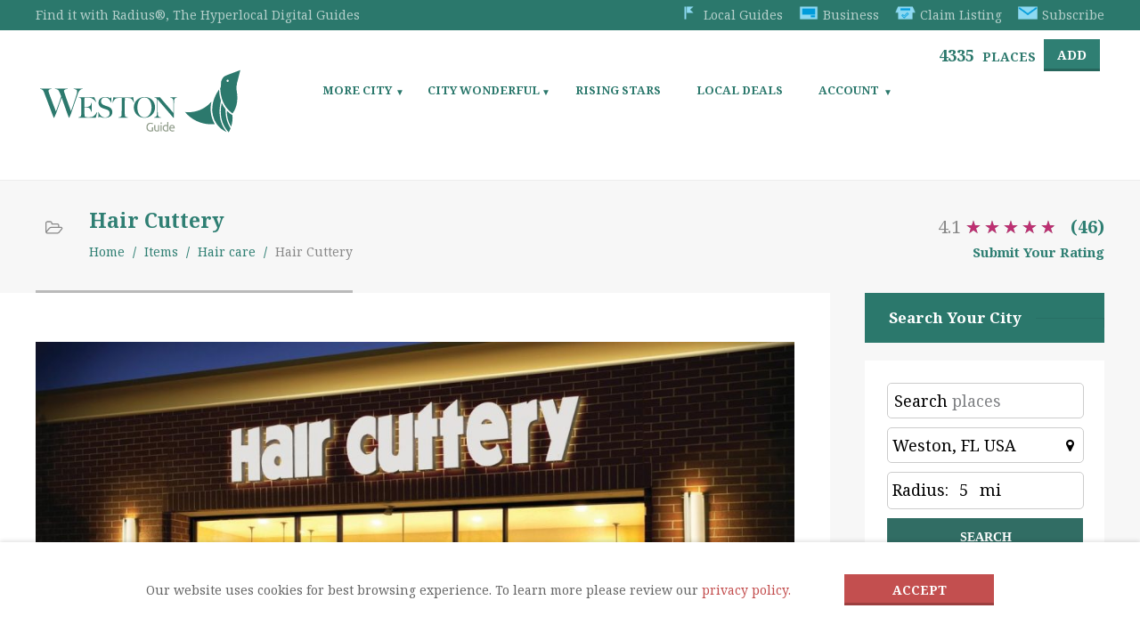

--- FILE ---
content_type: text/html; charset=utf-8
request_url: https://www.google.com/recaptcha/api2/aframe
body_size: 268
content:
<!DOCTYPE HTML><html><head><meta http-equiv="content-type" content="text/html; charset=UTF-8"></head><body><script nonce="kYCL2lh5JcKE7az8c9sMUw">/** Anti-fraud and anti-abuse applications only. See google.com/recaptcha */ try{var clients={'sodar':'https://pagead2.googlesyndication.com/pagead/sodar?'};window.addEventListener("message",function(a){try{if(a.source===window.parent){var b=JSON.parse(a.data);var c=clients[b['id']];if(c){var d=document.createElement('img');d.src=c+b['params']+'&rc='+(localStorage.getItem("rc::a")?sessionStorage.getItem("rc::b"):"");window.document.body.appendChild(d);sessionStorage.setItem("rc::e",parseInt(sessionStorage.getItem("rc::e")||0)+1);localStorage.setItem("rc::h",'1768424698390');}}}catch(b){}});window.parent.postMessage("_grecaptcha_ready", "*");}catch(b){}</script></body></html>

--- FILE ---
content_type: text/css
request_url: https://weston.guide/wp-content/themes/cityguide-child/typography-cache-backup.css
body_size: 3688
content:
.clearfix{content:".";display:block;height:0;overflow:hidden;clear:both;visibility:hidden;}.borderbox{-moz-box-sizing:border-box;-webkit-box-sizing:border-box;box-sizing:border-box;}.boxshadow0{-moz-box-shadow:0px 0px 5px rgba(0,0,0,0.5);-webkit-box-shadow:0px 0px 5px rgba(0,0,0,0.5);box-shadow:0px 0px 5px rgba(0,0,0,0.5);}.boxshadow1{-moz-box-shadow:0px 2px 5px rgba(0,0,0,0.3);-webkit-box-shadow:0px 2px 5px rgba(0,0,0,0.3);box-shadow:0px 2px 5px rgba(0,0,0,0.3);}.rounded{-moz-border-radius:100%;-webkit-border-radius:100%;border-radius:100%;}.text-overflow{white-space:nowrap;overflow:hidden;text-overflow:ellipsis;}.slideMenu li > ul{opacity:0;-moz-transition:opacity 0.7s;-webkit-transition:opacity 0.7s;transition:opacity 0.7s;overflow:hidden;}.slideMenu li:hover > ul{opacity:1;}.slideMenu li:hover > ul:hover{overflow:visible;}.slideMenu li > ul > li{margin-top:-500px;-moz-transition:margin-top 0.3s ease-in-out 0s;-webkit-transition:margin-top 0.3s ease-in-out 0s;transition:margin-top 0.3s ease-in-out 0s;}.slideMenuOff li > ul{opacity:1;overflow:visible;}.slideMenuOff li > ul > li{margin-top:0px;}.fadeMenu li > ul{opacity:0;-moz-transition:opacity 0.5s;-webkit-transition:opacity 0.5s;transition:opacity 0.5s;overflow:hidden;height:0px;}.fadeMenu li:hover > ul{opacity:1;height:auto;}.fadeMenu li:hover > ul:hover{overflow:visible;}.fadeMenuOff li > ul{opacity:1;overflow:visible;height:auto;}.borderbox0{-moz-box-sizing:content-box;-webkit-box-sizing:content-box;box-sizing:content-box;}.boxshadow1{-moz-box-shadow:0 1px 2px -1px rgba(0,0,0,0.3);-webkit-box-shadow:0 1px 2px -1px rgba(0,0,0,0.3);box-shadow:0 1px 2px -1px rgba(0,0,0,0.3);}.transform0{-moz-transform:none;-webkit-transform:none;-ms-transform:none;transform:none;}.search-style form.search-form,.search-style form#searchform{padding:0 10px;height:36px;width:100%;border:none;border-bottom:solid 2px #bababa;overflow:hidden;background:none;-moz-box-sizing:border-box;-webkit-box-sizing:border-box;box-sizing:border-box;}.search-style form.search-form div,.search-style form#searchform div{padding-right:32px;position:relative;}.search-style form.search-form label,.search-style form#searchform label{display:block;padding:0px 5px;}.search-style form.search-form input#s,.search-style form#searchform input#s{margin:0 5px;-webkit-appearance:textfield;}.search-style form.search-form .screen-reader-text,.search-style form#searchform .screen-reader-text{display:none;}.search-style form.search-form input.search-field,.search-style form.search-form input,.search-style form#searchform input.search-field,.search-style form#searchform input{height:30px;line-height:30px;background:none;border:none;-moz-box-sizing:border-box;-webkit-box-sizing:border-box;box-sizing:border-box;padding:0px;font-style:italic;margin:0;width:100%;-moz-border-radius:0;-webkit-border-radius:0;border-radius:0;}.search-style form.search-form input.search-field,.search-style form#searchform input.search-field{-webkit-appearance:textfield;}.search-style form.search-form input.search-submit,.search-style form.search-form input#searchsubmit,.search-style form#searchform input.search-submit,.search-style form#searchform input#searchsubmit{width:30px;height:20px;padding:0px;margin-top:5px;border:none;font-size:0px;line-height:0px;text-indent:-9999px;background:transparent url('https://weston.guide/wp-content/themes/cityguide/design/img/ico_search_button.png') no-repeat;background-position:center center;position:absolute;top:0px;right:0px;cursor:pointer;}.revbutton{background:#2f7f73;color:#fff;font-weight:bold;padding:13px 40px;border:none;border-top:1px solid #369284;cursor:pointer;-moz-box-shadow:0px 50px 80px -50px rgba(255,255,255,0.2) inset;-webkit-box-shadow:0px 50px 80px -50px rgba(255,255,255,0.2) inset;box-shadow:0px 50px 80px -50px rgba(255,255,255,0.2) inset;-moz-transition:all 0.5s !important;-webkit-transition:all 0.5s !important;transition:all 0.5s !important;}.wooButton{font-family:Noto Serif;font-weight:700;font-style:normal;font-family:Noto Serif;font-weight:700;font-style:normal;color:#fff;background:#2f7f73;padding:8px 15px 12px;text-align:center;-moz-box-shadow:inset 0 -3px 0 rgba(0,0,0,0.2);-webkit-box-shadow:inset 0 -3px 0 rgba(0,0,0,0.2);box-shadow:inset 0 -3px 0 rgba(0,0,0,0.2);border:none;}.wooBorderImage{display:inline-block;padding:5px;background:#fff;border:solid 1px #ededed;}.wooQtyForm{float:left;}.wooQtyForm .minus,.wooQtyForm .plus,.wooQtyForm .qty.text{-moz-box-sizing:border-box;-webkit-box-sizing:border-box;box-sizing:border-box;display:inline;width:35px;height:35px;padding:0;vertical-align:middle;border:solid 1px #e0e0e0;}.wooQtyForm .minus,.wooQtyForm .plus{font-family:Noto Serif;font-weight:400;font-style:normal;font-family:Noto Serif;font-weight:400;font-style:normal;font-size:15px;color:#adadad;background:#fff;cursor:pointer;}.wooQtyForm .qty.text{border-width:1px;background:#fff;text-align:center;}.wooQtyForm .qty.text::-webkit-outer-spin-button,.wooQtyForm .qty.text::-webkit-inner-spin-button{-webkit-appearance:none;margin:0;}.resetUlBullet ul,.resetUlBullet{list-style-type:none;margin-bottom:0;}.resetUlBullet ul li,.resetUlBullet li{padding:0;position:relative;}.resetUlBullet ul li:before,.resetUlBullet li:before{content:"";width:auto;height:auto;background:none;-moz-border-radius:0;-webkit-border-radius:0;border-radius:0;position:relative;display:none;}.lang-en_US body{font-family:Noto Serif;font-weight:400;font-style:normal;font-family:Noto Serif;font-weight:400;font-style:normal;}.lang-en_US strong,.lang-en_US b{font-family:Noto Serif;font-weight:700;font-style:normal;font-family:Noto Serif;font-weight:700;font-style:normal;}.lang-en_US em{font-family:Noto Serif;font-weight:300;font-style:italic;font-family:Noto Serif;font-weight:300;font-style:italic;}.lang-en_US a.comment-reply-link{font-family:Noto Serif;font-weight:900;font-style:normal;font-family:Noto Serif;font-weight:900;font-style:normal;}.lang-en_US h1{font-family:Noto Serif;font-weight:800;font-style:normal;font-family:Noto Serif;font-weight:800;font-style:normal;}.lang-en_US h2{font-family:Noto Serif;font-weight:800;font-style:normal;font-family:Noto Serif;font-weight:800;font-style:normal;}.lang-en_US h3{font-family:Noto Serif;font-weight:800;font-style:normal;font-family:Noto Serif;font-weight:800;font-style:normal;}.lang-en_US h4{font-family:Noto Serif;font-weight:900;font-style:normal;font-family:Noto Serif;font-weight:900;font-style:normal;}.lang-en_US h5{font-family:Noto Serif;font-weight:900;font-style:normal;font-family:Noto Serif;font-weight:900;font-style:normal;}.lang-en_US h6{font-family:Noto Serif;font-weight:900;font-style:normal;font-family:Noto Serif;font-weight:900;font-style:normal;}.lang-en_US h1 strong,.lang-en_US h2 strong,.lang-en_US h3 strong,.lang-en_US h4 strong,.lang-en_US h5 strong,.lang-en_US h6 strong{font-family:Noto Serif;font-weight:900;font-style:normal;font-family:Noto Serif;font-weight:900;font-style:normal;}.lang-en_US .breadcrumb-sep{font-weight:bold;}.lang-en_US input,.lang-en_US textarea{font-family:Arial, sans-serif;font-weight:normal;font-style:normal;font-family:Helvetica, Arial, sans-serif;font-weight:normal;font-style:normal;}.lang-en_US select{font-family:Arial, sans-serif;font-weight:normal;font-style:normal;font-family:Helvetica, Arial, sans-serif;font-weight:normal;font-style:normal;}.lang-en_US input[type="submit"]{font-family:Noto Serif;font-weight:700;font-style:normal;font-family:Noto Serif;font-weight:700;font-style:normal;}.lang-en_US input[type="reset"]{font-family:Noto Serif;font-weight:700;font-style:normal;font-family:Noto Serif;font-weight:700;font-style:normal;}.lang-en_US .ui-datepicker{font-family:Arial, sans-serif;font-weight:normal;font-style:normal;font-family:Helvetica, Arial, sans-serif;font-weight:normal;font-style:normal;}.lang-en_US .ui-datepicker .ui-widget-header{font-family:Noto Serif;font-weight:700;font-style:normal;font-family:Noto Serif;font-weight:700;font-style:normal;}.lang-en_US .ui-datepicker table th{font-weight:bold;}.lang-en_US .ui-datepicker table td a.ui-state-default{font-weight:normal;}.lang-en_US blockquote,.lang-en_US q{font-style:italic;}.lang-en_US .site-logo a,.lang-en_US .site-logo a:hover{font-family:Noto Serif;font-weight:800;font-style:normal;font-family:Noto Serif;font-weight:800;font-style:normal;}.lang-en_US .nav-menu-main > ul > li > a{font-family:Noto Serif;font-weight:400;font-style:normal;font-family:Noto Serif;font-weight:400;font-style:normal;}.lang-en_US .menu-item-column-label{font-weight:bold;}.lang-en_US .menu-item-column > ul li.menu-item-has-children > a{font-weight:bold;}.lang-en_US .menu-item-description{font-family:Noto Serif;font-weight:400;font-style:normal;font-family:Noto Serif;font-weight:400;font-style:normal;}.lang-en_US .entry-content table thead th{font-weight:bold;}.lang-en_US .entry-content table tbody th{font-weight:bold;}.lang-en_US .entry-content .tabstyle1 table thead th{font-weight:bold;}.lang-en_US .wp-caption .wp-caption-text{font-style:italic;}.lang-en_US .ait-sc-button .title{font-family:Noto Serif;font-weight:700;font-style:normal;font-family:Noto Serif;font-weight:700;font-style:normal;}.lang-en_US .elm-easy-slider-main .bx-wrapper li .bx-caption .bx-caption-desc span.bx-link-button{font-family:Noto Serif;font-weight:700;font-style:normal;font-family:Noto Serif;font-weight:700;font-style:normal;}.lang-en_US .elm-easy-slider-main ul.easy-slider li .easy-title{font-family:Noto Serif;font-weight:700;font-style:normal;font-family:Noto Serif;font-weight:700;font-style:normal;}.lang-en_US .elm-portfolio .filters-wrapper .filter-wrapper .selected{font-family:Noto Serif;font-weight:400;font-style:normal;font-family:Noto Serif;font-weight:400;font-style:normal;}.lang-en_US .elm-portfolio .filters-wrapper .filter-wrapper .selected span{font-family:Noto Serif;font-weight:400;font-style:normal;font-family:Noto Serif;font-weight:400;font-style:normal;}.lang-en_US .elm-item-organizer .item-duration{font-family:Noto Serif;font-weight:400;font-style:normal;font-family:Noto Serif;font-weight:400;font-style:normal;}.lang-en_US .elm-posts-main .item-info{font-family:Noto Serif;font-weight:400;font-style:normal;font-family:Noto Serif;font-weight:400;font-style:normal;}.lang-en_US .elm-services-main .readmore{font-family:Noto Serif;font-weight:700;font-style:normal;font-family:Noto Serif;font-weight:700;font-style:normal;}.lang-en_US .elm-events-main .item-info{font-family:Noto Serif;font-weight:700;font-style:normal;font-family:Noto Serif;font-weight:700;font-style:normal;}.lang-en_US .elm-events-main .item-info strong{font-family:Noto Serif;font-weight:400;font-style:normal;font-family:Noto Serif;font-weight:400;font-style:normal;}.lang-en_US .elm-events-main .layout-list .event-date .entry-date .link-month{font-family:Noto Serif;font-weight:700;font-style:normal;font-family:Noto Serif;font-weight:700;font-style:normal;}.lang-en_US .elm-events-main .layout-list .event-date .entry-date .link-day{font-family:Noto Serif;font-weight:700;font-style:normal;font-family:Noto Serif;font-weight:700;font-style:normal;}.lang-en_US .elm-job-offers-main .item-duration{font-family:Noto Serif;font-weight:700;font-style:normal;font-family:Noto Serif;font-weight:700;font-style:normal;}.lang-en_US .elm-job-offers-main .item-duration strong{font-family:Noto Serif;font-weight:400;font-style:normal;font-family:Noto Serif;font-weight:400;font-style:normal;}.lang-en_US .elm-job-offers-main .job-contact{font-family:Noto Serif;font-weight:400;font-style:normal;font-family:Noto Serif;font-weight:400;font-style:normal;}.lang-en_US .elm-job-offers-main .job-contact strong{font-family:Noto Serif;font-weight:400;font-style:normal;font-family:Noto Serif;font-weight:400;font-style:normal;}.lang-en_US .elm-testimonials-main .item-text{font-style:italic;}.lang-en_US .elm-testimonials-main .item .item-info .item-author{font-family:Noto Serif;font-weight:400;font-style:normal;font-family:Noto Serif;font-weight:400;font-style:normal;}.lang-en_US .elm-testimonials-main .item-text .item-excerpt:before{font-weight:bold;}.lang-en_US .elm-toggles-main .ait-tabs-horizontal ul.ait-tabs-nav li a{font-family:Noto Serif;font-weight:400;font-style:normal;font-family:Noto Serif;font-weight:400;font-style:normal;}.lang-en_US .elm-toggles-main .ait-tabs .tabs-wrapper .selected{font-family:Noto Serif;font-weight:700;font-style:normal;font-family:Noto Serif;font-weight:700;font-style:normal;}.lang-en_US .elm-toggles-main .responsive-tabs-select{font-family:Arial, sans-serif;font-weight:700;font-style:normal;font-family:Helvetica, Arial, sans-serif;font-weight:700;font-style:normal;}.lang-en_US .local-toggles .toggle-content .toggle-container{font-family:Noto Serif;font-weight:normal;font-style:normal;font-family:Noto Serif;font-weight:normal;font-style:normal;}.lang-en_US .elm-price-table .table-header h3{font-family:Noto Serif;font-weight:900;font-style:normal;font-family:Noto Serif;font-weight:900;font-style:normal;}.lang-en_US .elm-price-table .table-header .table-price{font-family:Noto Serif;font-weight:400;font-style:normal;font-family:Noto Serif;font-weight:400;font-style:normal;}.lang-en_US .elm-price-table .table-button a{font-family:Noto Serif;font-weight:400;font-style:normal;font-family:Noto Serif;font-weight:400;font-style:normal;}.lang-en_US .elm-countdown-main .clock-data	.clock-value{font-family:Noto Serif;font-weight:700;font-style:normal;font-family:Noto Serif;font-weight:700;font-style:normal;}.lang-en_US .elm-counters-main .counter-title{font-family:Noto Serif;font-weight:700;font-style:normal;font-family:Noto Serif;font-weight:700;font-style:normal;}.lang-en_US .elm-counters-main .counter-type-textbox .type-text{font-family:Noto Serif;font-weight:700;font-style:normal;font-family:Noto Serif;font-weight:700;font-style:normal;}.lang-en_US .member-position-title{font-weight:bold;}.lang-en_US .entry-content-hider{font-family:Noto Serif;font-weight:700;font-style:normal;font-family:Noto Serif;font-weight:700;font-style:normal;}.lang-en_US .elm-google-map	 .gmap-infowindow-content p{font-family:Arial, sans-serif;font-weight:normal;font-style:normal;font-family:Helvetica, Arial, sans-serif;font-weight:normal;font-style:normal;}.lang-en_US .elm-contact-form-main form p .input-row .input-label .label{font-weight:bold;}.lang-en_US .elm-contact-form-main form .input-submit .submit-wrap input[type="reset"]{font-family:Noto Serif;font-weight:400;font-style:normal;font-family:Noto Serif;font-weight:400;font-style:normal;}.lang-en_US .elm-products .product-price{font-family:Noto Serif;font-weight:700;font-style:normal;font-family:Noto Serif;font-weight:700;font-style:normal;}.lang-en_US .elm-products .product-featured .item-title h3{font-weight:bold;}.lang-en_US .gallery .gallery-caption{font-style:italic;}.lang-en_US .hentry .entry-title h2,.lang-en_US .entry-footer .entry-title h2{font-family:Noto Serif;font-weight:800;font-style:normal;font-family:Noto Serif;font-weight:800;font-style:normal;}.lang-en_US .hentry.sticky .featured-post{font-weight:bold;}.lang-en_US .commentlist .comment-meta .fn{font-family:Noto Serif;font-weight:900;font-style:normal;font-family:Noto Serif;font-weight:900;font-style:normal;}.lang-en_US #respond h3	small{font-family:Arial, sans-serif;font-weight:bold;font-style:normal;font-family:Helvetica, Arial, sans-serif;font-weight:bold;font-style:normal;}.lang-en_US #respond form label .required{font-weight:bold;}.lang-en_US a.post-edit-link,.lang-en_US a.comment-edit-link,.lang-en_US a.comment-reply-link{font-family:Noto Serif;font-weight:700;font-style:normal;font-family:Noto Serif;font-weight:700;font-style:normal;}.lang-en_US .widget-container .widget-title h3{font-family:Noto Serif;font-weight:800;font-style:normal;font-family:Noto Serif;font-weight:800;font-style:normal;}.lang-en_US .widget_rss .widget-title{font-family:Noto Serif;font-weight:800;font-style:normal;font-family:Noto Serif;font-weight:800;font-style:normal;}.lang-en_US .widget_posts a.thumb-link h4{font-family:Noto Serif;font-weight:900;font-style:normal;font-family:Noto Serif;font-weight:900;font-style:normal;}.lang-en_US .widget_calendar th{font-weight:bold;}.lang-en_US .widget_calendar tbody td#today{font-weight:bold;}.lang-en_US .widget_calendar tbody td a{font-weight:bold;}.lang-en_US .sharebox .middle a{font-weight:bold;}.lang-en_US .button{font-family:Noto Serif;font-weight:400;font-style:normal;font-family:Noto Serif;font-weight:400;font-style:normal;}.lang-en_US .contact-owner-container a{font-family:Noto Serif;font-weight:700;font-style:normal;font-family:Noto Serif;font-weight:700;font-style:normal;}.lang-en_US button[type="submit"]{font-family:Noto Serif;font-weight:700;font-style:normal;font-family:Noto Serif;font-weight:700;font-style:normal;}.lang-en_US .single-ait-event-pro .page-title .entry-date{font-family:Noto Serif;font-weight:900;font-style:normal;font-family:Noto Serif;font-weight:900;font-style:normal;}.lang-en_US .infoBox .item-data a{font-weight:bold;}.lang-en_US .cluster{font-weight:bold;}.lang-en_US .elm-search-form .searchinput,.lang-en_US .elm-search-form .radius > span,.lang-en_US .elm-search-form .search-form-type-2 .label,.lang-en_US .elm-search-form .radius-toggle,.lang-en_US .elm-search-form .radius-display > span,.lang-en_US .select2-chosen,.lang-en_US .select2-search input[type="text"]{font-family:Noto Serif !important;font-weight:800 !important;font-style:normal !important;font-family:Noto Serif !important;font-weight:800 !important;font-style:normal !important;}.lang-en_US .userlogin-tabs-menu a{font-family:Noto Serif;font-weight:800;font-style:normal;font-family:Noto Serif;font-weight:800;font-style:normal;}.lang-en_US .userlogin-tabs-menu a:first-child:after{font-weight:bold;}.lang-en_US a.widgetlogin-button-items{font-weight:bold;}.lang-en_US .widget_items .item-container h4{font-family:Noto Serif;font-weight:900;font-style:normal;font-family:Noto Serif;font-weight:900;font-style:normal;}.lang-en_US .profile-name span:nth-child(2){font-weight:800;}.lang-en_US .filters-wrap .content .selected:first-child,.lang-en_US .filters-wrap .content .title{font-family:Noto Serif;font-weight:900;font-style:normal;font-family:Noto Serif;font-weight:900;font-style:normal;}.lang-en_US .item-container .item-body p strong{font-weight:400;}.lang-en_US .page-title .review-stars-container .review-count{font-family:Noto Serif;font-weight:700;font-style:normal;font-family:Noto Serif;font-weight:700;font-style:normal;}.lang-en_US .page-title .review-stars-container a{font-family:Noto Serif;font-weight:700;font-style:normal;font-family:Noto Serif;font-weight:700;font-style:normal;}.lang-en_US .reviews-container .review-actions button{font-family:Noto Serif;font-weight:700;font-style:normal;font-family:Noto Serif;font-weight:700;font-style:normal;}.lang-en_US .reviews-container .review-rating-question{font-family:Noto Serif;font-weight:900;font-style:normal;font-family:Noto Serif;font-weight:900;font-style:normal;}.lang-en_US .reviews-container .review-name{font-family:Noto Serif;font-weight:900;font-style:normal;font-family:Noto Serif;font-weight:900;font-style:normal;}.lang-en_US .item-container.reviews-enabled .review-stars-container a,.lang-en_US .elm-items-main .reviews-enabled .review-stars-container a{font-family:Noto Serif;font-weight:900;font-style:normal;font-family:Noto Serif;font-weight:900;font-style:normal;}.lang-en_US .cat-tabs-menu a,.lang-en_US .categories-container li a{font-family:Noto Serif;font-weight:800;font-style:normal;font-family:Noto Serif;font-weight:800;font-style:normal;}.lang-en_US .elm-featured-items-main .item .item-thumbnail .item-location p{font-weight:500;}.lang-en_US .elm-items-info .info-count{font-weight:700;}.lang-en_US .adp-placemark .adp-text{font-family:Noto Serif;font-weight:800;font-style:normal;font-family:Noto Serif;font-weight:800;font-style:normal;}.lang-en_US .adp-step,.lang-en_US .adp-substep{font-family:Noto Serif;font-weight:400;font-style:normal;font-family:Noto Serif;font-weight:400;font-style:normal;}.lang-en_US .date-container .field-data:first-child{font-weight:bold;}.lang-en_US .fee-container .fee-price{font-weight:bold;}.lang-en_US .organizer-container .thumbnail h2{font-family:Noto Serif;font-weight:900;font-style:normal;font-family:Noto Serif;font-weight:900;font-style:normal;}.lang-en_US .fc-toolbar h2{font-family:Noto Serif;font-weight:700;font-style:normal;font-family:Noto Serif;font-weight:700;font-style:normal;}.lang-en_US .recurring-dates-container .recurring-dates .single-date a{font-family:Noto Serif;font-weight:700;font-style:normal;font-family:Noto Serif;font-weight:700;font-style:normal;}.lang-en_US .recurring-dates-container .recurring-dates .single-date a .date{font-family:Noto Serif;font-weight:900;font-style:normal;font-family:Noto Serif;font-weight:900;font-style:normal;}.lang-en_US .event-calendar.fc button{font-family:Noto Serif;font-weight:700;font-style:normal;font-family:Noto Serif;font-weight:700;font-style:normal;}.lang-en_US .elm-events-pro .entry-date{font-family:Noto Serif;font-weight:900;font-style:normal;font-family:Noto Serif;font-weight:900;font-style:normal;}.lang-en_US .event-container .entry-date{font-family:Noto Serif;font-weight:900;font-style:normal;font-family:Noto Serif;font-weight:900;font-style:normal;}.lang-en_US .elm-special-offers .item-header > .price{font-family:Noto Serif;font-weight:700;font-style:normal;font-family:Noto Serif;font-weight:700;font-style:normal;}.lang-en_US .elm-special-offers .item-title h3{font-weight:700;}.lang-en_US .elm-special-offers .item-dates .dates-title{font-family:Noto Serif;font-weight:600;font-style:normal;font-family:Noto Serif;font-weight:600;font-style:normal;}.lang-en_US .elm-special-offers .navigation-arrows .more a{font-family:Noto Serif;font-weight:700;font-style:normal;font-family:Noto Serif;font-weight:700;font-style:normal;}.lang-en_US .special-offers-container .item-header > .price{font-family:Noto Serif;font-weight:700;font-style:normal;font-family:Noto Serif;font-weight:700;font-style:normal;}.lang-en_US .special-offers-container .item-title h3{font-weight:700;}.lang-en_US .special-offers-container .item-title .label{font-family:Noto Serif;font-weight:700;font-style:normal;font-family:Noto Serif;font-weight:700;font-style:normal;}.lang-en_US .special-offers-container .item-more{font-family:Noto Serif;font-weight:700;font-style:normal;font-family:Noto Serif;font-weight:700;font-style:normal;}.lang-en_US .post-type-archive-ait-special-offer .items-container .layout-list .item-date > span{font-weight:bold;}.lang-en_US .post-type-archive-ait-special-offer .items-container .layout-list .item-price > span{font-family:Noto Serif;font-weight:700;font-style:normal;font-family:Noto Serif;font-weight:700;font-style:normal;}.lang-en_US .elm-special-offers .item-title h3{font-weight:800;}.lang-en_US .special-offers-container .item-title h3{font-weight:800;}.lang-en_US body.woocommerce ul.products li a .onsale,.lang-en_US body.woocommerce-page ul.products li a .onsale,.lang-en_US .woocommerce ul.products li a .onsale{font-family:Noto Serif;font-weight:700;font-style:normal;font-family:Noto Serif;font-weight:700;font-style:normal;}.lang-en_US body.woocommerce ul.products li a h2,.lang-en_US body.woocommerce-page ul.products li a h2,.lang-en_US .woocommerce ul.products li a h2{font-family:Noto Serif;font-weight:400;font-style:normal;font-family:Noto Serif;font-weight:400;font-style:normal;}.lang-en_US body.woocommerce ul.products li a.product_type_variable,.lang-en_US body.woocommerce-page ul.products li a.product_type_variable,.lang-en_US .woocommerce ul.products li a.product_type_variable{font-family:Noto Serif;font-weight:400;font-style:normal;font-family:Noto Serif;font-weight:400;font-style:normal;}.lang-en_US body.woocommerce ul.products li a .price .amount,.lang-en_US body.woocommerce-page ul.products li a .price .amount,.lang-en_US .woocommerce ul.products li a .price .amount{font-family:Noto Serif;font-weight:400;font-style:normal;font-family:Noto Serif;font-weight:400;font-style:normal;}.lang-en_US body.woocommerce div.product.hentry .summary .product_title,.lang-en_US body.woocommerce-page div.product.hentry .summary .product_title,.lang-en_US .woocommerce div.product.hentry .summary .product_title{font-family:Noto Serif;font-weight:400;font-style:normal;font-family:Noto Serif;font-weight:400;font-style:normal;}.lang-en_US body.woocommerce div.product.hentry .summary .price,.lang-en_US body.woocommerce-page div.product.hentry .summary .price,.lang-en_US .woocommerce div.product.hentry .summary .price{font-family:Noto Serif;font-weight:400;font-style:normal;font-family:Noto Serif;font-weight:400;font-style:normal;}.lang-en_US body.woocommerce div.product.hentry .summary .cart .single_add_to_cart_button,.lang-en_US body.woocommerce-page div.product.hentry .summary .cart .single_add_to_cart_button,.lang-en_US .woocommerce div.product.hentry .summary .cart .single_add_to_cart_button{font-family:Noto Serif;font-weight:700;font-style:normal;font-family:Noto Serif;font-weight:700;font-style:normal;}.lang-en_US body.woocommerce div.product.hentry .woocommerce-tabs .tabs	li a,.lang-en_US body.woocommerce-page div.product.hentry .woocommerce-tabs .tabs	li a,.lang-en_US .woocommerce div.product.hentry .woocommerce-tabs .tabs	li a{font-family:Noto Serif;font-weight:700;font-style:normal;font-family:Noto Serif;font-weight:700;font-style:normal;}.lang-en_US body.woocommerce div.product.hentry .woocommerce-tabs #tab-reviews .commentlist li.comment .comment-text .meta strong,.lang-en_US body.woocommerce-page div.product.hentry .woocommerce-tabs #tab-reviews .commentlist li.comment .comment-text .meta strong,.lang-en_US .woocommerce div.product.hentry .woocommerce-tabs #tab-reviews .commentlist li.comment .comment-text .meta strong{font-weight:bold;}.lang-en_US body.woocommerce div.product.hentry .woocommerce-tabs #tab-reviews .commentlist li.comment .comment-text .meta time,.lang-en_US body.woocommerce-page div.product.hentry .woocommerce-tabs #tab-reviews .commentlist li.comment .comment-text .meta time,.lang-en_US .woocommerce div.product.hentry .woocommerce-tabs #tab-reviews .commentlist li.comment .comment-text .meta time{font-family:Noto Serif;font-weight:400;font-style:normal;font-family:Noto Serif;font-weight:400;font-style:normal;}.lang-en_US body.woocommerce nav.woocommerce-pagination ul li span,.lang-en_US body.woocommerce-page nav.woocommerce-pagination ul li span,.lang-en_US .woocommerce nav.woocommerce-pagination ul li span{font-family:Noto Serif;font-weight:700;font-style:normal;font-family:Noto Serif;font-weight:700;font-style:normal;}.lang-en_US body.woocommerce .woocommerce-message,.lang-en_US body.woocommerce-page .woocommerce-message,.lang-en_US .woocommerce .woocommerce-message{font-family:Noto Serif;font-weight:400;font-style:normal;font-family:Noto Serif;font-weight:400;font-style:normal;}.lang-en_US body.woocommerce .woocommerce-info,.lang-en_US body.woocommerce-page .woocommerce-info,.lang-en_US .woocommerce .woocommerce-info{font-family:Noto Serif;font-weight:400;font-style:normal;font-family:Noto Serif;font-weight:400;font-style:normal;}.lang-en_US body.woocommerce .woocommerce-error,.lang-en_US body.woocommerce-page .woocommerce-error,.lang-en_US .woocommerce .woocommerce-error{font-family:Noto Serif;font-weight:400;font-style:normal;font-family:Noto Serif;font-weight:400;font-style:normal;}.lang-en_US .woocommerce div.product .summary .variations label{font-weight:bold;}.lang-en_US body.woocommerce-cart .shop_table.cart th,.lang-en_US .woocommerce .shop_table.cart th{font-family:Noto Serif;font-weight:700;font-style:normal;font-family:Noto Serif;font-weight:700;font-style:normal;}.lang-en_US body.woocommerce-cart .shop_table.cart tbody td.product-remove a,.lang-en_US .woocommerce .shop_table.cart tbody td.product-remove a{font-weight:bold;}.lang-en_US body.woocommerce-cart .cart-collaterals .shipping_calculator h2,.lang-en_US .woocommerce .cart-collaterals .shipping_calculator h2{font-family:Arial, sans-serif;font-weight:normal;font-style:normal;font-family:Helvetica, Arial, sans-serif;font-weight:normal;font-style:normal;}.lang-en_US body.woocommerce-cart .shop_table.cart tbody td.product-name .variation dt,.lang-en_US .woocommerce .shop_table.cart tbody td.product-name .variation dt{font-weight:bold;}.lang-en_US .woocommerce label .required{font-weight:bold;}.lang-en_US #order_review .cart-subtotal th,.lang-en_US #order_review .cart-subtotal td{font-weight:bold;}.lang-en_US .methods.payment_methods li label{font-weight:bold;}.lang-en_US .pp_woocommerce .comment-respond .stars a{font-family:Noto Serif;font-weight:700;font-style:normal;font-family:Noto Serif;font-weight:700;font-style:normal;}.lang-en_US .ait-woocommerce-cart-widget .cart_list li	.description a.title,.lang-en_US .widget_shopping_cart .cart_list li	.description a.title{font-family:Noto Serif;font-weight:400;font-style:normal;font-family:Noto Serif;font-weight:400;font-style:normal;}.lang-en_US .ait-woocommerce-cart-widget .cart_list li .description .quantity,.lang-en_US .widget_shopping_cart .cart_list li .description .quantity{font-family:Noto Serif;font-weight:4300;font-style:normal;font-family:Noto Serif;font-weight:4300;font-style:normal;}.lang-en_US body.woocommerce-page .ait-woocommerce-cart-widget .cart-wrapper .cart-content .total strong,.lang-en_US .woocommerce .cart-wrapper .cart-content .total strong{font-family:Noto Serif;font-weight:400;font-style:normal;font-family:Noto Serif;font-weight:400;font-style:normal;}.lang-en_US body.woocommerce-page .ait-woocommerce-cart-widget .cart-wrapper .cart-content .total .amount,.lang-en_US .woocommerce .cart-wrapper .cart-content .total .amount{font-family:Noto Serif;font-weight:700;font-style:normal;font-family:Noto Serif;font-weight:700;font-style:normal;}

--- FILE ---
content_type: application/javascript
request_url: https://koi-3qnty187wi.marketingautomation.services/koi?rf=&hn=weston.guide&lg=en-US%40posix&sr=1280x720&cd=24&vr=2.4.1&se=1768424695303&ac=KOI-4KEBAK5NKY&ts=1768424695&pt=NaN&pl=NaN&loc=https%3A%2F%2Fweston.guide%2Fitem%2Fhair-cuttery%2F&tp=page&ti=Hair%20Cuttery%20%C2%BB%20Hair%20care%20in%20Weston%20FL
body_size: -71
content:
window._ss.handleResponse({"isChatbotCapable":false,"trackingID":"202601|696804f8f3d6343dc643b6b3","type":"page"});
